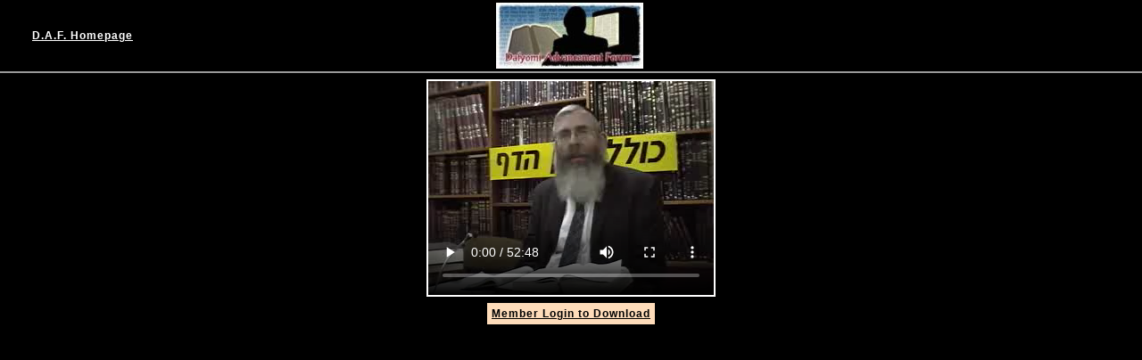

--- FILE ---
content_type: text/html
request_url: https://dafyomi.co.il/members/shiurim/_asx.php?f=bech047-daf
body_size: 2004
content:
<!DOCTYPE HTML PUBLIC "-//W3C//DTD HTML 4.01 Transitional//EN" "http://www.w3.org/TR/html4/loose.dtd">
<html >
 <head>
 <title></title>
  <meta http-equiv="Content-Type" content="text/html; charset=iso-8859-1">
  <link rel="stylesheet" type="text/css" href="tpl/style.css" />
<style type="text/css">
thead {display: table-header-group;}
</style>


<script language="JavaScript" type="text/javascript">

  function checkAll(elm,name)
{
	for (var i = 0; i < elm.form.elements.length; i++)
	{
		if (elm.form.elements[i].name.indexOf(name) == 0)
		{
			elm.form.elements[i].checked = elm.checked;
		}
	}
}
</script>
</head>
<body style="background-color:#000000">
<div class="TIT">
<table border=0 width="100%" cellpadding=0 cellspacing=0>
<tr>
<td width="2%">&nbsp;</td>
<td align="left" width="32%">&nbsp;&nbsp;<b><a href="http://www.dafyomi.co.il/"><font color="#FFFFFF"><u>D.A.F. Homepage</u></a></b></td>
<td width="32%" align=center><img src="https://www.dafyomi.co.il/main-tiny.jpg" border=0 alt="D.A.F.LOGO"></td>
<td align="right">
<span class="TIT"><font size=5>&nbsp;</font><BR>&nbsp;&nbsp;&nbsp;
</td>
<td width="2%">&nbsp;</td>
</tr>

</table>

</div>
<!-- begin embedded Windows Media file... -->
	<center>
      <table border="0" cellpadding="10">
        <!-- begin video window... -->
        <tr><td align="center" bgcolor="#FFFFFF" style="padding:2px;margin:2px;">
		
 <video width="320" height="240" controls>
  <source src="http://dafyomi.co.il/lectures/videos/bech047-daf.mp4" type="video/mp4">
  Your browser does not support the video tag.
</video> 

		
        </td></tr>
        <!-- ...end embedded QuickTime file -->
 <!-- begin link to DOWNLOAD... -->
        <tr><td align="center">
		
        
		<a href="http://dafyomi.co.il/members/login.php"><span style="padding:5px;color:#000000;background-color:#FEDCBA"><b><u>Member Login to Download</span></a>

		</td></tr>
        </table>
		
</body>
</html><!--2024_10 missing the file content.html -->

--- FILE ---
content_type: text/css
request_url: https://dafyomi.co.il/members/shiurim/tpl/style.css
body_size: 2095
content:
<!--
body {
  margin:0px;
  background-color:#ffffff;
}
body,td,th,p { 
  font-family:tahoma,helvetica,sans-serif; 
  font-size:12px;
  letter-spacing:1px;
}
input,textarea, select { background-color: #D8E0F0; font-family: verdana, arial, sans-serif; font-size: 11px; color: #222; padding: 0px;}


input.button { border:2px outset #999; background-color: #ccc; }



h1 {
  color:#333;
  border-bottom:1px solid #333;
  font-size:160%;
}
h2 {
  margin:0px;
  color:#666;
}
a {
  color: #142A3B;
}
a:hover {
  text-decoration:none;
}
span.HILITE { 
  background-color:#FFF9BF;
}
div.TIT { 
  color:#ffffff; 
  background-color:#000000; 
  font-size:14pt; 
  font-weight: bold;
  padding:3px;
  margin-bottom:5px;
  border-bottom:2px solid #999;
}
.OPT {
  margin-top:5px;
  margin-bottom:5px;
}
table.ROWW0 { 
  background-color:#DDDDDD; 
  color:#142A3B;
}
td.ROW0 { 
  background-color:#DDDDDD; 
  color:#142A3B;
}
td.ROW1 { 
  background-color:#f0f0f0; 
  color:#142A3B;
}
th.HDR,th {
  background-color:#354963;
  text-align:left;
  font-weight:normal;
  color: #fff;
}
th.HDR a {
  text-decoration:none;
  color: #fff;
}
th.HDR a:hover {
  text-decoration:underline;
}
.PAGE {
  font-size:11pt;
  color:#152E40;
}
div.MAIN {
  margin:5px;
}
table.LIST {
  border:1px solid #0F3C6D;
}
div.BOT { 
  font-size:10px; 
  text-align:right;
}
div.MSG {
  background-color:#C6DAFF;
  border:1px solid #0F3C6D;
  color:#142A3B;
  padding:10px;
  margin-top:8px;
  margin-bottom:8px;
  font-weight:bold;
}
iframe {
  background-color:#fff;
}
.subhead  { MARGIN-TOP: 4px; FONT-WEIGHT: bold; FONT-SIZE: 11px; COLOR: #142A3B; FONT-FAMILY:Verdana, Geneva, Helvetica, Trebuchet MS, Sans-serif }
.subheadw  { MARGIN-TOP: 4px; FONT-WEIGHT: bold; FONT-SIZE: 11px; COLOR: #FFF; FONT-FAMILY:Verdana, Geneva, Helvetica, Trebuchet MS, Sans-serif }
.stats    { FONT-WEIGHT: normal; FONT-SIZE: 9px; COLOR: #000; FONT-FAMILY: Verdana, Geneva, Helvetica, Trebuchet MS, Sans-serif }
.abstract { FONT-WEIGHT: normal; FONT-SIZE: 11px; COLOR: #000; FONT-FAMILY: Verdana, Geneva, Helvetica, Trebuchet MS, Sans-serif }

-->
